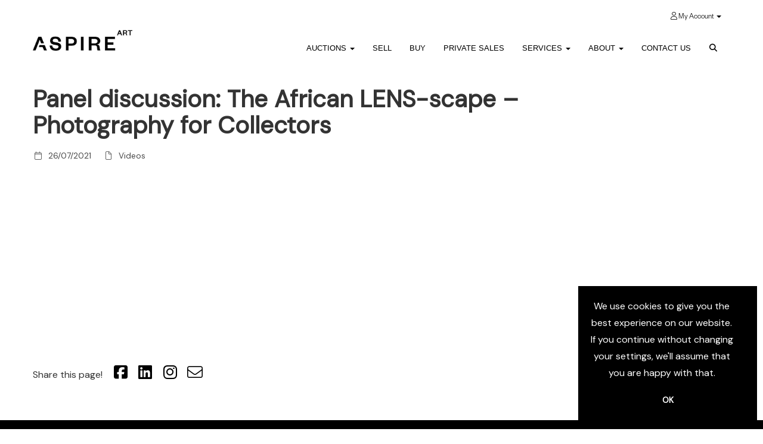

--- FILE ---
content_type: text/html; charset=utf-8
request_url: https://www.aspireart.net/news-item/panel-discussion-the-african-lens-scape-photography-for-collectors/
body_size: 7840
content:
<!DOCTYPE html>
            
                <html lang="en">
            
<head>
    <meta charset="utf-8">
    <meta http-equiv="X-UA-Compatible" content="IE=edge">
    <meta name="viewport" content="width=device-width, initial-scale=1">
    

    <meta name="description" content="Panel discussion: The African LENS-scape –Photography for Collectors">
    






    <title>Panel discussion: The African LENS-scape –Photography for Collectors</title>

    
    <link rel="preload" href="/Content/webfonts/fa-light-300.woff2" as="font" crossorigin="anonymous" type="font/woff2">
    <link rel="preload" href="/Content/webfonts/fa-solid-900.woff2" as="font" crossorigin="anonymous" type="font/woff2">

    <link href="/css?v=eM3UDVICH-Ycd74S_UG2m-qKc9CZ3C7puI49PWdfYkg1" rel="stylesheet"/>

    <link rel="preload" href="/css-defer?v=lamPCj0OGbiH2dgjoAufO6YXZAEETGvows_KCeuNpMc1" as="style" onload="this.onload=null;this.rel='stylesheet'"><noscript><link rel="stylesheet" href="/css-defer?v=lamPCj0OGbiH2dgjoAufO6YXZAEETGvows_KCeuNpMc1"></noscript>


    <link href="/css/1.css" rel="stylesheet">
    

    
        <link rel="canonical" href="/news-item/panel-discussion-the-african-lens-scape-photography-for-collectors/"/>
            <!--[if lt IE 9]> <script src="~/Scripts/html5shiv.min.js"></script> <script src="~/Scripts/respond.min.js"></script> <![endif]-->
    
                <link rel="preload" href="https://fonts.googleapis.com/css?family=DM+Sans" as="style" onload="this.onload=null;this.rel='stylesheet'">
            <noscript><link rel="stylesheet" href="https://fonts.googleapis.com/css?family=DM+Sans"></noscript>
            <link rel="preload" href="/fonts/FoundersGrotesk/FoundersGrotesk-Regular.css" as="style" onload="this.onload=null;this.rel='stylesheet'">
            <noscript><link rel="stylesheet" href="/fonts/FoundersGrotesk/FoundersGrotesk-Regular.css"></noscript>
            <link rel="preload" href="/fonts/FoundersGroteskText/FoundersGrotesk-TextRegular.css" as="style" onload="this.onload=null;this.rel='stylesheet'">
            <noscript><link rel="stylesheet" href="/fonts/FoundersGroteskText/FoundersGrotesk-TextRegular.css"></noscript>
            <link rel="preload" href="/fonts/FoundersGrotesk/FoundersGrotesk-Medium.css" as="style" onload="this.onload=null;this.rel='stylesheet'">
            <noscript><link rel="stylesheet" href="/fonts/FoundersGrotesk/FoundersGrotesk-Medium.css"></noscript>
            <link rel="preload" href="/fonts/FoundersGrotesk/FoundersGrotesk-Light.css" as="style" onload="this.onload=null;this.rel='stylesheet'">
            <noscript><link rel="stylesheet" href="/fonts/FoundersGrotesk/FoundersGrotesk-Light.css"></noscript>
            <link rel="preload" href="/fonts/FoundersGroteskText/FoundersGrotesk-TextLight.css" as="style" onload="this.onload=null;this.rel='stylesheet'">
            <noscript><link rel="stylesheet" href="/fonts/FoundersGroteskText/FoundersGrotesk-TextLight.css"></noscript>
    <link rel="shortcut icon" href="/CMS/Favicon/ico"><link rel="apple-touch-icon" sizes="57x57" href="/CMS/Favicon/57"><link rel="apple-touch-icon" sizes="60x60" href="/CMS/Favicon/60"><link rel="apple-touch-icon" sizes="72x72" href="/CMS/Favicon/72"><link rel="apple-touch-icon" sizes="76x76" href="/CMS/Favicon/76"><link rel="icon" type="image/png" href="/CMS/Favicon/16" sizes="16x16"><link rel="icon" type="image/png" href="/CMS/Favicon/32" sizes="32x32"><link rel="manifest" href="/CMS/Favicon/manifest"><meta name="msapplication-TileColor" content="#da532c"><meta name="msapplication-config" content="/CMS/Favicon/browserconfig"><meta name="theme-color" content="#ffffff">    <!-- Google Tag Manager -->
<script>(function(w,d,s,l,i){w[l]=w[l]||[];w[l].push({'gtm.start':
new Date().getTime(),event:'gtm.js'});var f=d.getElementsByTagName(s)[0],
j=d.createElement(s),dl=l!='dataLayer'?'&l='+l:'';j.async=true;j.src=
'https://www.googletagmanager.com/gtm.js?id='+i+dl;f.parentNode.insertBefore(j,f);
})(window,document,'script','dataLayer','GTM-N868FGN');</script>
<!-- End Google Tag Manager -->
                    <script type="text/javascript">
            var CaptchaCallback = function () {
                $(".g-recaptcha").each(function () {
                    var wid = grecaptcha.render($(this).prop("id"), { 'sitekey': $(this).data("sitekey") });
                    $(this).data('recaptcha-widget-id', wid);
                });
            };
        </script>
            <script defer src='https://www.google.com/recaptcha/api.js?onload=CaptchaCallback&render=explicit'></script>
    
        <script type="text/javascript">
            var MenuCollapseWidth = 1024;

        </script>
            <script type="text/javascript">
            var TopMenuCollapseWidth = 1024;

        </script>
    

    <script src="/js?v=v8jn8AJm7lgnFkuGJ4MjwhILQ7mQJMBQ1Qu3124uU9c1"></script>

    <script src="/js-defer?v=LMRhFkHxEKNntcILkv31_g-AgPU2ZfhEoL4LDEDfutQ1" defer></script>

</head>

<body style="padding-top: 94px;">


    <!-- Google Tag Manager (noscript) -->
<noscript><iframe src="https://www.googletagmanager.com/ns.html?id=GTM-N868FGN"
height="0" width="0" style="display:none;visibility:hidden"></iframe></noscript>
<!-- End Google Tag Manager (noscript) -->
  <noscript>
  <img height="1" width="1" style="display:none"
src="https://www.facebook.com/tr?id=1532651894343790&ev=PageView&noscript=1"/>
  </noscript>
    <header>

    <nav style="z-index: 1040;" class="navbar navbar-inverse navbar-top border-top navbar-fixed-top hidden-xs">
        <div class="container">
            <button id="bm-t-toggle" type="button" class="navbar-toggle collapsed hidden-xs" data-toggle="collapse" data-target="#navbar-top" aria-expanded="false" aria-controls="navbar">
                <div id="bm-t-b">
                    <span class="sr-only">Toggle navigation</span>
                    <span class="icon-bar"></span>
                    <span class="icon-bar"></span>
                    <span class="icon-bar"></span>
                </div>
                <div id="bm-t-c" class="hidden">
                    <span class="fal fa-close"></span>
                </div>
            </button>
            <div id="navbar-top" class="navbar-collapse collapse">
            <ul class="nav navbar-nav pull-right">
                                <li class="dropdown  ">
                                    <a href="#" class="dropdown-toggle" data-toggle="dropdown" role="button" aria-expanded="false">
                                            <i class="fal fa-user My Account"></i>
 My Account                                        <span class="caret"></span>
                                    </a>

                                    <ul class="dropdown-menu " role="menu" style="">
                                                <li class="">
                                                        <a href="/account/register?returnurl=https%3a%2f%2fwww.aspireart.net%3a443%2fnews-item%2fpanel-discussion-the-african-lens-scape-photography-for-collectors%2f">
Sign In / Create Account                                                        </a>

                                                </li>
                                    </ul>
                                </li>
            </ul>
            </div>
        </div>
    </nav>
        




<nav class="navbar navbar-default navbar-primary  top-nav-above with-logo navbar-fixed-top">
    <div class="container">
        <div class="navbar-header ">
            <button id="bm-p-toggle" type="button" class="navbar-toggle collapsed" data-toggle="collapse" data-target="#navbar-primary" aria-expanded="false" aria-controls="navbar">
                <div id="bm-p-b">
                    <span class="sr-only">Toggle navigation</span>
                    <span class="icon-bar"></span>
                    <span class="icon-bar"></span>
                    <span class="icon-bar"></span>
                </div>
                <div id="bm-p-c" class="hidden">
                    <span class="fal fa-close"></span>
                </div>
            </button>

                <button type="button" class="navbar-toggle collapsed search-navbar" data-toggle="collapse" data-target="#navbar-search" aria-expanded="false" aria-controls="navbar">
                    <i class="fa fa-search fa-fw"></i>
                </button>

                <a class="navbar-brand primary-brand" href="/">
                    <img src="https://goauctionaspire.blob.core.windows.net/main/Aspire Logo 450x135.jpg" alt="Aspire Art" class="main-logo pull-left" style="max-height: 50px; height:50px;" />
                        <div class="alt-logo pull-left" style="height: 50; display: none;">
                            <img src="https://goauctionaspire.blob.core.windows.net/main/Aspire Logo 450x135.jpg" alt="Aspire Art" style="max-height: 50px;" />
                        </div>
                </a>


                <div id="navbar-search" class="navbar-collapse collapse" aria-expanded="false">
                    <ul class="nav navbar-nav" style="margin-top: 3px;" role="menu">
                        <li>
                            <div class="input-group">
                                <input type="text" class="form-control search-st" placeholder="Search our lots by keyword or lot number" data-url="/auction/search" />
                                <span class="input-group-btn search-btn-st"><a href="#" class="btn">Search</a></span>
                            </div>
                        </li>
                    </ul>
                </div>

        </div>

        <div id="navbar-primary" class="navbar-collapse collapse  text-right">

            <ul class="nav navbar-nav">
                                <li data-cy="nav-bar-headers" class="dropdown ">
                                    <a href="#" class="dropdown-toggle" data-toggle="dropdown" role="button" aria-expanded="false">
Auctions                                        <span class="caret"></span>
                                    </a>

                                    <ul data-cy="nav-bar-dropdowns" class="dropdown-menu dropdown-below " role="menu" style="">
                                                <li class="">
                                                        <a href="/upcoming-auctions">
Current &amp; Upcoming Auctions                                                        </a>
                                                </li>
                                                <li class="">
                                                        <a href="/auction-results">
Past Auctions                                                        </a>
                                                </li>
                                    </ul>
                                </li>
                                <li >
                                    <a href="/Selling" >
Sell                                    </a>
                                </li>
                                <li >
                                    <a href="/Buying/" >
Buy                                    </a>
                                </li>
                                <li >
                                    <a href="/Private-Sales" >
Private Sales                                    </a>
                                </li>
                                <li data-cy="nav-bar-headers" class="dropdown ">
                                    <a href="#" class="dropdown-toggle" data-toggle="dropdown" role="button" aria-expanded="false">
Services                                        <span class="caret"></span>
                                    </a>

                                    <ul data-cy="nav-bar-dropdowns" class="dropdown-menu dropdown-below " role="menu" style="">
                                                <li class="">
                                                        <a href="/valuation">
Valuations                                                        </a>
                                                </li>
                                                <li class="">
                                                        <a href="/aspire_collect">
Aspire Collect                                                        </a>
                                                </li>
                                                <li class="">
                                                        <a href="/collectablecars">
Collectable Cars                                                        </a>
                                                </li>
                                                <li class="">
                                                        <a href="/collections-management">
Collections Management                                                        </a>
                                                </li>
                                                <li class="">
                                                        <a href="/art-consulting">
Art Consulting and Advisory                                                        </a>
                                                </li>
                                                <li class="">
                                                        <a href="/museum-services">
Museum Services                                                        </a>
                                                </li>
                                                <li class="">
                                                        <a href="/strategic-partnerships">
Strategic Partnerships                                                        </a>
                                                </li>
                                                <li class="">
                                                        <a href="/after-sales-services">
After-sales Services                                                        </a>
                                                </li>
                                    </ul>
                                </li>
                                <li data-cy="nav-bar-headers" class="dropdown ">
                                    <a href="#" class="dropdown-toggle" data-toggle="dropdown" role="button" aria-expanded="false">
About                                        <span class="caret"></span>
                                    </a>

                                    <ul data-cy="nav-bar-dropdowns" class="dropdown-menu dropdown-below " role="menu" style="">
                                                <li class="">
                                                        <a href="/about">
About                                                        </a>
                                                </li>
                                                <li class="">
                                                        <a href="/artists-glossary">
Artist Glossary                                                        </a>
                                                </li>
                                                <li class="">
                                                        <a href="/specialists">
Our Team                                                        </a>
                                                </li>
                                                <li class="">
                                                        <a href="/board-of-directors">
Board of Directors                                                        </a>
                                                </li>
                                                <li class="">
                                                        <a href="/arr">
ARR Policy                                                        </a>
                                                </li>
                                    </ul>
                                </li>
                                <li >
                                    <a href="/contact" >
Contact Us                                    </a>
                                </li>
                                <li class="dropdown search-dropdown hidden-xs">
                                    <a href="#" class="dropdown-toggle" data-toggle="dropdown" role="button" aria-expanded="false"><i class="fa fa-search fa-fw"></i></a>
                                    <ul class="dropdown-menu search-dropdown dropdown-below" role="menu">
                                        <li class="">
                                            <div class="input-group">
                                                <input type="text" class="form-control search-st" placeholder="Search our lots by keyword or lot number" data-url="/auction/search" />
                                                <span class="input-group-btn search-btn-st"><a href="#" class="btn">Search</a></span>
                                            </div>
                                        </li>
                                    </ul>
                                </li>



                                <li class="visible-collapse dropdown  ">
                                    <a href="#" class="dropdown-toggle" data-toggle="dropdown" role="button" aria-expanded="false">
                                            <i class="fal fa-user My Account"></i>
 My Account                                        <span class="caret"></span>
                                    </a>

                                    <ul class="dropdown-menu " role="menu" style="">
                                            <li class="">
                                                    <a href="/account/register">
Sign In / Create Account                                                    </a>

                                            </li>
                                    </ul>
                                </li>
            </ul>

        </div>
    </div>
</nav>

    <div class="clearfix"></div>
    </header>
    







<script src="/Language/CommonJavascriptTranslations"></script>






    <div id="PR_6" class="container c-content " data-pt="40" style=" background-color: rgba(0,0,0,0); padding-top: 40px; padding-bottom: 40px;" >
        <div class="row two-columns">
            <div class="col-md-9">
                <div>


        <div id="B_5" class="block ">
                <h1 class=" blog-title" style="margin-bottom: 20px;">Panel discussion: The African LENS-scape –Photography for Collectors</h1>
            <p class='blog-entry-detail'><i class='fal fa-calendar fa-fw'></i> 26/07/2021 &nbsp; &nbsp; <i class='fal fa-file fa-fw'></i> Videos</p><div class=""><p><iframe title="YouTube video player" src="https://www.youtube.com/embed/yrODfABtMGk" width="560" height="315" frameborder="0" allowfullscreen="allowfullscreen"></iframe></p></div>

        </div>


        <div id="PS_468" class="block block-socialmedia text-left">
            <div class="socialmediasharelinks">
                    <span style="padding-right: 10px;">Share this page!</span>
                                    <a href="http://www.facebook.com/sharer.php?u=https%3a%2f%2fwww.aspireart.net%3a443%2fnews-item%2fpanel-discussion-the-african-lens-scape-photography-for-collectors%2f" title="Share on Facebook" target="_blank"><i class="fa fa-facebook-square fa-fw"></i></a>
                                                                    <a href="http://www.linkedin.com/shareArticle?mini=true&amp;url=https%3a%2f%2fwww.aspireart.net%3a443%2fnews-item%2fpanel-discussion-the-african-lens-scape-photography-for-collectors%2f" title="Share on Linked In" target="_blank"><i class="fa fa-linkedin-square fa-fw"></i></a>
                                                    <a href="https://www.instagram.com/aspireartauctions/" title="Go to our instagram page" target="_blank"><i class="fa fa-instagram fa-fw"></i></a>
                                                                    <a href="mailto:?subject=I%20thought%20you%20might%20like%20this&amp;body=https%3A%2F%2Fwww.aspireart.net%2Fnews-item%2Fpanel-discussion-the-african-lens-scape-photography-for-collectors%2F" title="Share via email"><i class="fal fa-envelope fa-fw"></i></a>
            </div>
            <div class="clearfix"></div>
        </div>
                </div>
            </div>
            <div class="col-md-3">
                <div>

                </div>
            </div>
        </div>
    </div>
    <div class="clearfix"></div>







<footer>
    <div class="footer">
        <div class="block">
            <div class="container">
                <div class="row">
                        <div class="col-sm-6">
                            <p> </p><p> </p><h5><strong>CONTACT</strong></h5><p><strong>Johannesburg</strong><br /><a title="tel:+27101097989" href="tel:+27101097989"><span lang="EN-US">+27 10 109 7989</span><span lang="EN-US"> </span></a><br /><a href="mailto:jhb@aspireart.net">jhb@aspireart.net</a></p><p><br /><a href="/contact"><strong>Cape Town</strong></a><br /><a href="tel:+27%2021 4180765">+27 21 418 0765</a><br /><a href="mailto:ct@aspireart.net">ct@aspireart.net</a></p><h5> </h5><h5><strong>CHAT WITH A SPECIALIST</strong></h5><p><a title="Chat with a Specialist" href="http://wa.me/+27609355393"><img src="https://goauctionaspire.blob.core.windows.net/main/pngegg.png" alt="WhatsApp" width="43" height="43" />  +27 60 935 5393</a></p><p> </p><h5><strong>CONNECT WITH US</strong></h5>
                                                        

<div class="socialmedialinks">

        <a href="https://www.facebook.com/AspireArtAuctions/?_rdc=1&amp;_rdr" title="Go to our facebook page" target="_blank"><i class="fa fa-facebook-official fa-fw"></i></a>
                    <a href="https://www.linkedin.com/company/aspireartauctions/" title="Go to our linked in page" target="_blank"><i class="fa fa-linkedin fa-fw"></i></a>
                <a href="https://www.youtube.com/channel/UCQXOXNcrgnU1EOCHQzQjdiQ" title="Go to our youtube page" target="_blank"><i class="fa fa-youtube fa-fw"></i></a>
                    <a href="https://www.instagram.com/aspireartauctions/" title="Go to our instagram page" target="_blank"><i class="fa fa-instagram fa-fw"></i></a>
                
</div>                        </div>
                        <div class="col-sm-6">
                            <h5> </h5><h5> </h5><h5><strong>DISCOVER</strong></h5><p><a href="/Artists-glossary">Artist Glossary</a></p><p><a href="/news/">Stories</a></p><p> </p><h5><strong>PUBLICATIONS</strong></h5><p><a href="/auction-catalogues/">Auction Catalogues</a></p><p><a href="/infographics/">Infographics</a></p><p><a href="/art-guides/">Collecting Guides</a><strong><br /></strong></p>
                                                                                </div>
                </div>
            </div>
        </div>
        <div class="copyright">
<p style="text-align: center;">© Aspire Art. All Rights Reserved. <a title="Terms &amp; Conditions" href="/terms-and-conditions">Terms &amp; Conditions</a> | <a title="Website Terms of Use" href="/website-terms-of-use">Website Terms of Use</a> | <a title="Privacy Policy" href="/privacy-policy">Privacy Policy</a> | <a title="Site Map" href="/sitemap.xml">Site Map</a></p>            <center><a href="https://bidpath.com" target="_blank">Empowered by Bidpath</a></center> <!-- Regulatory GoAuction Logo (Allows for editing in Settings)-->
            <div class="clearfix"></div>
        </div>
    </div>
</footer>    

<form action="/account/logoff/" class="navbar-right" id="logoutForm" method="post"><input name="__RequestVerificationToken" type="hidden" value="fE6d0ws8IhK75S11VECj1ITDwztLm0pNmz2Jzlrd9OPTwl1UbO2hGajGtn-meIHGLEEEBGZEqy-bhLOrYqdHrUp_bZKxTNO3XhUElFWiOQs1" /></form>



    <script type="text/javascript">
        $(document).ready(function () {


            if (typeof timedBidEndTime != "undefined" && !$.isEmptyObject(timedBidEndTime)) {
                RegisterForMultipleTimedBiddingLotUpdates(-1, Object.keys(timedBidEndTime), 'f476179fd0019d6cf2050d3874ca17f5adc6b57e');
                UpdateTimedBidTimeRemaining();
                tbCountDown = setInterval(function () {
                    UpdateTimedBidTimeRemaining();
                }, 1000);
            }


                $(document).euCookieLawPopup().init({
                    popupPosition: "bottomright",
                    colorStyle: "default",
                    agreementExpiresInDays: 365,
                    autoAcceptCookiePolicy: false,
                    htmlMarkup: null,
                    popupText: '<p>We use cookies to give you the best experience on our website. If you continue without changing your settings, we\'ll assume that you are happy with that.</p>',
                    buttonContinueTitle: 'OK'
                });
                    });
    </script>

        <script type="text/javascript">
            var navHasAlt = true;
            var navHTnOnS = true;
            var navTn = true;
            var navTh = 44;
            var navLh = 50;
            var navLih = 50;
            var navHb = 0;
            var navLhOnS = 50;
            var navMainPad = 94;
            var navPadAlt = 50;
            var navTopPad = 7;
            var navTopPadOnS = 7;
            var startAtTop = false;
            var navBB = 5;
        </script>


        <div id="issuulinkModal" class="modal fade">
            <div class="modal-dialog" style="width: 90vw; height: 90vh;">
                <div class="modal-content" style="width: 100%; height: 100%;">
                    <div class="modal-header">
                        <span class="title"></span>
                        <button type="button" class="close" data-dismiss="modal" aria-hidden="true" style="font-size: 32px; margin-top: -6px;">&times;</button>
                    </div>
                    <div class="modal-body" style="padding: 0; width: 100%; height: 100%;">
                        <iframe src="" style="border: none; width: 100%; height: 100%; opacity: 1; visibility: visible;" frameborder="0" allowfullscreen kwframeid="1"></iframe>
                    </div>
                </div>
            </div>
        </div>
<script src="/bundles/issuulink?v=kKpAY8IDqhQTtlTlanp6E4y2Y8c51hiMNpfDeGTiCws1" defer></script>
        <script type="text/javascript">
            var IssuuUsername="aspireartauctions";
        </script>


<script>
        var SETTINGSHELPER_DATEFORMAT = "dd/mm/yy";
        $.datepicker.regional['custom'] = { closeText: 'Done', prevText: 'Prev', nextText: 'Next', currentText: 'Today', monthNames: ['January','February','March','April','May','June','July','August','September','October','November','December'], monthNamesShort: ['Jan','Feb','Mar','Apr','May','Jun','Jul','Aug','Sep','Oct','Nov','Dec'], dayNames: ['Sunday','Monday','Tuesday','Wednesday','Thursday','Friday','Saturday'], dayNamesShort: ['Sun','Mon','Tue','Wed','Thu','Fri','Sat'], dayNamesMin: ['Su','Mo','Tu','We','Th','Fr','Sa'], weekHeader: 'Wk' };
        $.datepicker.setDefaults($.datepicker.regional['custom']);
    </script>
</body>
</html>


--- FILE ---
content_type: text/css
request_url: https://www.aspireart.net/fonts/FoundersGrotesk/FoundersGrotesk-Regular.css
body_size: 223
content:
@font-face {
    font-family: "Founders Grotesk Regular";
    src: url("FoundersGrotesk-Regular.woff2") format("woff2"), 
         url("FoundersGrotesk-Regular.woff") format("woff"), 
         url("FoundersGrotesk-Regular.otf") format("otf");
}


--- FILE ---
content_type: text/css
request_url: https://www.aspireart.net/fonts/FoundersGrotesk/FoundersGrotesk-Medium.css
body_size: 223
content:
@font-face {
    font-family: "Founders Grotesk Medium";
    src: url("FoundersGrotesk-Medium.woff2") format("woff2"), 
         url("FoundersGrotesk-Medium.woff") format("woff"), 
         url("FoundersGrotesk-Medium.otf") format("otf");
}
